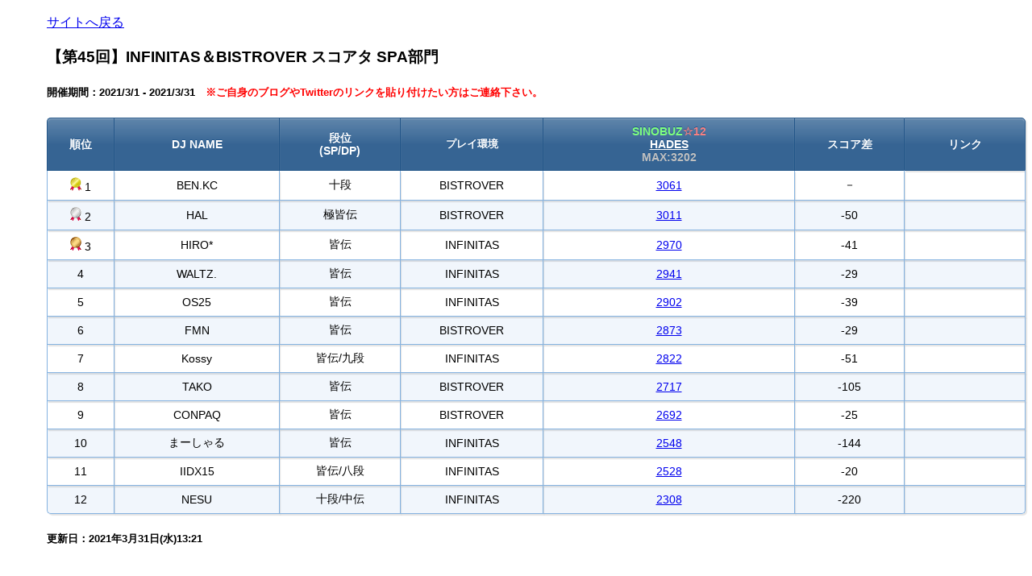

--- FILE ---
content_type: text/html
request_url: https://kossy-jp.com/infinitas_rank45-3.html
body_size: 863
content:
<head><meta http-equiv="Content-Type" content="text/html; charset=UTF-8">
<title>【第45回】INFINITAS＆BISTROVER スコアタ SPA部門</title>
<link href="./rank/table.css" type="text/css" rel="stylesheet">
</head>
<body>
<a href=./>サイトへ戻る</a>
<h3>【第45回】INFINITAS＆BISTROVER スコアタ SPA部門</h3>
<h5>開催期間：2021/3/1 - 2021/3/31　<font color=red>※ご自身のブログやTwitterのリンクを貼り付けたい方はご連絡下さい。</font></h5>
<table id="sample">
  <tbody>
    <tr>
      <th width="30">順位</th>
      <th width="120">DJ NAME</th>
      <th width="80">段位<br>(SP/DP)</th>
      <th width="100"><font size="2">プレイ環境</th>
      <th width="200" valign="top"><font color=#7fff7f>SINOBUZ<font color="#F78181">☆12</font><br><a href="https://textage.cc/score/24/hadesmnk.html?1AC00" style="color:white;" target="_blank">HADES</a><br><font color=silver>MAX:3202</th>
      <th width="70">スコア差</th>
      <th width="80">リンク</th>
    </tr>
    <tr>
      <td><img src="./rank/img/gold.png" alt=""> 1</td>
      <td>BEN.KC</td><!---DJ Name--->
      <td>十段</td><!---段位--->
      <td>BISTROVER</td><!---プレイ環境--->
      <td><a href="./rank/img/45-3/BEN.KC_hades.jpg" target=_blank>3061</td><!---45-3--->
      <td>－</td><!---上位とのスコア差--->
      <td></td>
    </tr>
    <tr>
      <td><img src="./rank/img/silver.png" alt=""> 2</td>
      <td>HAL</td><!---DJ Name--->
      <td>極皆伝</td><!---段位--->
      <td>BISTROVER</td><!---プレイ環境--->
      <td><a href="./rank/img/45-3/HAL_hades.jpg" target=_blank>3011</td><!---45-3--->
      <td>-50</td><!---上位とのスコア差--->
      <td></td>
    </tr>
    <tr>
      <td><img src="./rank/img/bronze.png" alt=""> 3</td>
      <td>HIRO*</td><!---DJ Name--->
      <td>皆伝</td><!---段位--->
      <td>INFINITAS</td><!---プレイ環境--->
      <td><a href="./rank/img/45-3/HIRO_hades.jpg" target=_blank>2970</td><!---45-3--->
      <td>-41</td><!---上位とのスコア差--->
      <td></td>
    </tr>
    <tr>
      <td>4</td>
      <td>WALTZ.</td><!---DJ Name--->
      <td>皆伝</td><!---段位--->
      <td>INFINITAS</td><!---プレイ環境--->
      <td><a href="./rank/img/45-3/WALTZ._hades.jpg" target=_blank>2941</td><!---45-3--->
      <td>-29</td><!---上位とのスコア差--->
      <td></td>
    </tr>
    <tr>
      <td>5</td>
      <td>OS25</td><!---DJ Name--->
      <td>皆伝</td><!---段位--->
      <td>INFINITAS</td><!---プレイ環境--->
      <td><a href="./rank/img/45-3/OS25_hades.jpg" target=_blank>2902</td><!---45-3--->
      <td>-39</td><!---上位とのスコア差--->
      <td></td>
    </tr>
    <tr>
      <td>6</td>
      <td>FMN</td><!---DJ Name--->
      <td>皆伝</td><!---段位--->
      <td>BISTROVER</td><!---プレイ環境--->
      <td><a href="./rank/img/45-3/FMN_hades.jpg" target=_blank>2873</td><!---45-3--->
      <td>-29</td><!---上位とのスコア差--->
      <td></td>
    </tr>
    <tr>
      <td>7</td>
      <td>Kossy</td><!---DJ Name--->
      <td>皆伝/九段</td><!---段位--->
      <td>INFINITAS</td><!---プレイ環境--->
      <td><a href="./rank/img/45-3/Kossy_hades.jpg" target=_blank>2822</td><!---45-3--->
      <td>-51</td><!---上位とのスコア差--->
      <td></td>
    </tr>
    <tr>
      <td>8</td>
      <td>TAKO</td><!---DJ Name--->
      <td>皆伝</td><!---段位--->
      <td>BISTROVER</td><!---プレイ環境--->
      <td><a href="./rank/img/45-3/TAKO_hades.jpg" target=_blank>2717</td><!---45-3--->
      <td>-105</td><!---上位とのスコア差--->
      <td></td>
    </tr>
    <tr>
      <td>9</td>
      <td>CONPAQ</td><!---DJ Name--->
      <td>皆伝</td><!---段位--->
      <td>BISTROVER</td><!---プレイ環境--->
      <td><a href="./rank/img/45-3/CONPAQ_hades.jpg" target=_blank>2692</td><!---45-3--->
      <td>-25</td><!---上位とのスコア差--->
      <td></td>
    </tr>
    <tr>
      <td>10</td>
      <td>まーしゃる</td><!---DJ Name--->
      <td>皆伝</td><!---段位--->
      <td>INFINITAS</td><!---プレイ環境--->
      <td><a href="./rank/img/45-3/まーしゃる_hades.jpg" target=_blank>2548</td><!---45-3--->
      <td>-144</td><!---上位とのスコア差--->
      <td></td>
    </tr>
    <tr>
      <td>11</td>
      <td>IIDX15</td><!---DJ Name--->
      <td>皆伝/八段</td><!---段位--->
      <td>INFINITAS</td><!---プレイ環境--->
      <td><a href="./rank/img/45-3/IIDX15_hades.jpg" target=_blank>2528</td><!---45-3--->
      <td>-20</td><!---上位とのスコア差--->
      <td></td>
    </tr>
    <tr>
      <td>12</td>
      <td>NESU</td><!---DJ Name--->
      <td>十段/中伝</td><!---段位--->
      <td>INFINITAS</td><!---プレイ環境--->
      <td><a href="./rank/img/45-3/NESU_hades.jpg" target=_blank>2308</td><!---45-3--->
      <td>-220</td><!---上位とのスコア差--->
      <td></td>
    </tr>
  </tbody>
</table>
<h5>更新日：2021年3月31日(水)13:21</h5>
</body>
</html>


--- FILE ---
content_type: text/css
request_url: https://kossy-jp.com/rank/table.css
body_size: 566
content:
body{
font-family:"�q���M�m�p�S Pro W3", "Hiragino Kaku Gothic Pro",Osaka, "���C���I", Meiryo, "�l�r �o�S�V�b�N", "MS PGothic", sans-serif;
padding:10px 0 20px 50px;
background:fff;
}
table {
  width: auto;
    *border-collapse: collapse;
    border-spacing: 0;
  width: 100%;
  table-layout: fixed;
  font-size:14px;
}
#sample th {
  color: #fff;
  padding: 8px 15px;
  background: #258;
  background:-moz-linear-gradient(rgba(34,85,136,0.7), rgba(34,85,136,0.9) 50%);
  background:-webkit-gradient(linear, 100% 0%, 100% 50%, from(rgba(34,85,136,0.7)), to(rgba(34,85,136,0.9)));
  font-weight: bold;
  border-left:1px solid #258;
  border-top:1px solid #258;
  border-bottom:1px solid #258;
  line-height: 120%;
  text-align: center;
  text-shadow:0 -1px 0 rgba(34,85,136,0.9);
  box-shadow: 0px 1px 1px rgba(255,255,255,0.3) inset;
}
#sample th:first-child {
  border-radius: 5px 0 0 0;	
}
#sample th:last-child {
  border-radius:0 5px 0 0;
  border-right:1px solid #258;
  box-shadow: 2px 2px 1px rgba(0,0,0,0.1), 0px 1px 1px rgba(255,255,255,0.3) inset;
}
#sample td {
  padding: 8px 15px;
  border-bottom: 1px solid #84b2e0;
  border-left: 1px solid #84b2e0;
  text-align: center;
    box-shadow: 2px 2px 1px rgba(0,0,0,0.1);
}
#sample tr td:last-child {
  border-right: 1px solid #84b2e0;

}
#sample tr {
  background: #fff;
}
#sample tr:nth-child(2n+1) {
  background: #f1f6fc;
}
#sample tr:last-child td {
  box-shadow: 2px 2px 1px rgba(0,0,0,0.1);
}
#sample tr:last-child td:first-child {
  border-radius: 0 0 0 5px;
}
#sample tr:last-child td:last-child {
  border-radius: 0 0 5px 0;
}
#sample tr:hover {
  background: #bbd4ee;
  cursor:pointer;
}



#sample2 th {
  color: #000;
  padding: 8px 15px;
  background: #eee;
  background:-moz-linear-gradient(#eee, #ddd 50%);
  background:-webkit-gradient(linear, 100% 0%, 100% 50%, from(#eee), to(#ddd));
  font-weight: bold;
  border-top:1px solid #aaa;
  border-bottom:1px solid #aaa;
  line-height: 120%;
  text-align: center;
  text-shadow:0 -1px 0 rgba(255,255,255,0.9);
  box-shadow:  2px 2px 1px rgba(0,0,0,0.1), 0px 1px 1px rgba(255,255,255,0.3) inset;
}
#sample2 th:first-child {
  border-left:1px solid #aaa;
  border-radius: 5px 0 0 0;	
}
#sample2 th:last-child {
  border-radius:0 5px 0 0;
  border-right:1px solid #aaa;
  box-shadow: 2px 2px 1px rgba(0,0,0,0.1);
}
#sample2 tr td {
  padding: 8px 15px;
  text-align: center;
  box-shadow: 2px 2px 1px rgba(0,0,0,0.1);
}

#sample2 tr td:first-child {
  border-left: 1px solid #aaa;
}
#sample2 tr td:last-child {
  border-right: 1px solid #aaa;
  box-shadow: 2px 2px 1px rgba(0,0,0,0.1);
}
#sample2 tr {
  background: #fff;
}
#sample2 tr:nth-child(2n+1) {
  background: #f5f5f5;
}
#sample2 tr:last-child td {
  border-bottom:1px solid #aaa;
  box-shadow: 2px 2px 1px rgba(0,0,0,0.1);
}
#sample2 tr:last-child td:first-child {
  border-radius: 0 0 0 5px;
}
#sample2 tr:last-child td:last-child {
  border-radius: 0 0 5px 0;
}
#sample2 tr:hover {
  background: #eee;
  cursor:pointer;
}